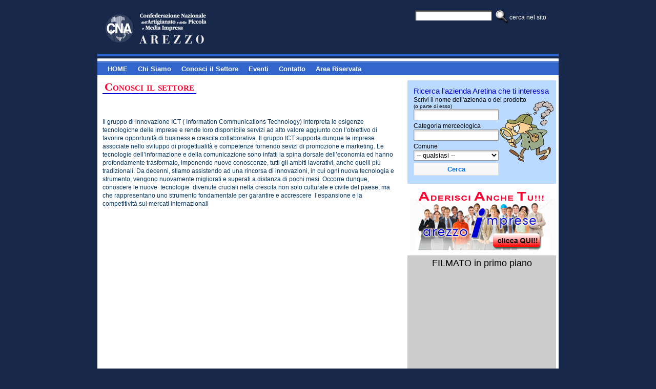

--- FILE ---
content_type: text/html; charset=UTF-8
request_url: http://www.arezzoimprese.it/conosci-il-settore.html
body_size: 5212
content:

<!DOCTYPE html PUBLIC "-//W3C//DTD XHTML 1.0 Strict//EN" "http://www.w3.org/TR/xhtml1/DTD/xhtml1-strict.dtd">
<html xmlns="http://www.w3.org/1999/xhtml">
<head>
<title>Conosci Il Settore - Arezzo Imprese - Il portale delle aziende aretine</title>
<meta name="description" content="qui descrizione impostata su ./settings/meta.description.php" />
<meta name="keywords" content="" />
<meta name="robots" content="index,follow" />
<meta http-equiv="Content-Type" content="text/html;charset=utf-8" />
<meta http-equiv="Content-Language" content="IT" />
<meta name="distribution" content="Global" />
<meta name="revisit-after" content="7 days" />
<meta name="Author" content="Arch. Floriana Venturucci - Win S.r.l." />
<meta name="document-rating" content="Safe for kids" />
<meta name="copyright" content="Copyright Arch Floriana Venturucci 1999-2026" />
<script src="http://www.arezzoimprese.it/data/js/prototype.js" type="text/javascript"></script>
<script src="http://www.arezzoimprese.it/data/js/scriptaculous.js" type="text/javascript"></script>
<script src="http://www.arezzoimprese.it/data/js/jquery.js" type="text/javascript"></script>
<script language="javascript">
  jQuery.noConflict();
</script>
<script src="http://www.arezzoimprese.it/data/js/jquery.ezpz_tooltip.min.js" type="text/javascript"></script>
<script src="http://www.arezzoimprese.it/data/js/jquery.colorbox-min.js" type="text/javascript"></script>
<script src="http://www.arezzoimprese.it/data/js/jquery.tablesorter.min.js" type="text/javascript"></script>
<script src="http://www.arezzoimprese.it/data/js/coin-slider.min.js" type="text/javascript"></script>
<script src="http://www.arezzoimprese.it/data/js/util.js" type="text/javascript"></script>
<link media="all" href="http://www.arezzoimprese.it/layout/extra/cna/style.css" rel="stylesheet" type="text/css" />
<link media="all" href="http://www.arezzoimprese.it/layout/extra/cna/calendar.css" rel="stylesheet" type="text/css" />
<link rel="stylesheet" href="http://www.arezzoimprese.it/data/css/tooltip.css" type="text/css" />
<link rel="stylesheet" href="http://www.arezzoimprese.it/data/css/colorbox.css" type="text/css" />
<link rel="stylesheet" href="http://www.arezzoimprese.it/data/css/coin-slider.css" type="text/css" />
<meta name="google-site-verification" content="123546789" />
<script type="text/javascript">
    jQuery(document).ready(function($){
        $('.tooltip-target').ezpz_tooltip({
                contentPosition: 'belowStatic',
                stayOnContent: true,
                offset: 0
          });
    });
    jQuery(document).ready(function($){
                //Examples of how to assign the ColorBox event to elements
                $("a[rel='colorbox']").colorbox({photo:true,scalePhotos:true,maxWidth:"100%",maxHeight:"100%"}); 
                $("a[rel='slideshow']").colorbox({slideshow:true, slideshowAuto:false, slideshowSpeed:2800, photo:true, scalePhotos:true,maxWidth:"100%",maxHeight:"100%"});
                $("a[rel='zoom']").colorbox({rel:'nofollow', photo:true,scalePhotos:true,maxWidth:"100%",maxHeight:"100%"});
            });

</script>
     

	<link rel="stylesheet" type="text/css" href="http://www.arezzoimprese.it/data/css/jquery-ui.custom.css" />
    <script src="http://www.arezzoimprese.it/data/js/jquery-ui.custom.min.js" type="text/javascript"></script>
    <script type="text/javascript">
    	jQuery(document).ready(function($) {
			$('div#content button, div#content input:submit, div#content input:button, div#content input:reset, div#sidebar button').button();
			$('#frmInfo div#cont-privacy div.campo' ).buttonset();
			$('form#frmSearchAzienda input').live('click', function(evt) {
				$(this).select();
			});
    		
			/*function log(id_cat) {
    			$( '#id_categotia' ).val(id_cat);
    		}*/
    
    		$('#categoriaTxt').autocomplete({
    			source: '/data/ajax/catsearch.php',
    			minLength: 3,
    			select: function( event, ui ) {
					if (ui.item) $( '#id_categoria' ).val(ui.item.id);
				}
    		});
    		$('div#content > h1:nth-child(1)').wrapInner('<span class="title">');
		});
    </script>
    <!--[if lt IE 9]>
    <link rel="stylesheet" type="text/css" href="http://www.arezzoimprese.it/layout/extra/cna/style-ie.css" />
    <script src="http://www.arezzoimprese.it/data/js/selectivizr.js" type="text/javascript"></script>
    <script src="http://www.arezzoimprese.it/data/js/jquery.curvycorners.js" type="text/javascript"></script>
    <script type="text/javascript">
    	jQuery(document).ready(function($) {
    		$('textarea, select, input').addClass('curvyIgnore');
    		$('.ui-corner-all').addClass('curvyIgnore');
    		$('div#header div.navigation ul li ul').addClass('curvyIgnore');
    	});
    </script>
    <![endif]-->

</head>
<body>
<div id="outerWrapper" class="conosci-il-settore ">
    <div id="header">
        <h1 id="logo"><a title="Conosci Il Settore - Arezzo Imprese - Il portale delle aziende aretine" href="http://www.arezzoimprese.it/">Conosci Il Settore - Arezzo Imprese - Il portale delle aziende aretine</a></h1>
        
    	<form action="http://www.arezzoimprese.it/news/archivio/" class="search" name="frmSearch" method="post">
    		<input type="text" value="" name="q" id="txtQ" />
    		<button type="submit">Cerca nel sito</button>
    	</form>
    
        <div class="navigation">
            <ul>
<li><a href="http://www.arezzoimprese.it/" target="_self" title="Home">HOME</a>
</li>
<li><a href="http://www.arezzoimprese.it/chi-siamo.html" target="_self" title="Chi Siamo">Chi Siamo</a>
</li>
<li><a href="http://www.arezzoimprese.it/conosci-il-settore.html" target="_self" title="Conosci il Settore">Conosci il Settore</a>
</li>
<li><a href="http://www.arezzoimprese.it/news/ultime/5.19/news-eventifiere.html" target="_self" title="Eventi & Fiere">Eventi</a>
</li>
<li><a href="http://www.arezzoimprese.it/form/" target="_self" title="Contatto">Contatto</a>
</li>
<li><a href="http://www.arezzoimprese.it/account/" target="_self" title="Area Riservata">Area Riservata</a>
</li>
</ul>

        </div>
    </div>
    <div id="contentWrapper">
        <div id="content">
            
<h1>Conosci il settore</h1>
<p class="MsoNormal" style="margin: 0cm 0cm 0pt; text-align: center;"><br /> </p>
<p class="MsoNormal" style="margin: 0cm 0cm 0pt; text-align: left;"><span style="color: #073763; font-size: 12px;">Il gruppo di innovazione ICT ( Information Communications Technology) interpreta le esigenze tecnologiche delle imprese e rende loro disponibile servizi ad alto valore aggiunto con l’obiettivo di favorire opportunit&agrave; di business e crescita collaborativa. Il gruppo ICT supporta dunque le imprese associate nello sviluppo di progettualit&agrave; e competenze fornendo sevizi di promozione e marketing. Le tecnologie dell’informazione e della comunicazione sono infatti la spina dorsale dell’economia ed hanno profondamente trasformato, imponendo nuove conoscenze, tutti gli ambiti lavorativi, anche quelli pi&ugrave; tradizionali. Da decenni, stiamo assistendo ad una rincorsa di innovazioni, in cui ogni nuova tecnologia e strumento, vengono nuovamente migliorati e superati a distanza di pochi mesi. Occorre dunque, conoscere le nuove  tecnologie  divenute cruciali nella crescita non solo culturale e civile del paese, ma che rappresentano uno strumento fondamentale per garantire e accrescere  l’espansione e la competitivit&agrave; sui mercati internazionali</span></p>
<p class="MsoNormal" style="margin: 0cm 0cm 0pt 36pt; text-align: justify; text-indent: -18pt; mso-list: l0 level1 lfo1; tab-stops: list 18.0pt left 36.0pt;"> </p>

        </div>
        <div id="sidebar">
            

<form action="http://www.arezzoimprese.it/cerca" id="frmSearchAzienda" method="get">
<h2>Ricerca l'azienda Aretina  che ti interessa</h2>
<div id="cont-azienda" class="campoform"><label for="txtAzienda">Scrivi il nome dell'azienda o del prodotto (o parte di esso)</label><input value="" id="txtAzienda" name="azienda" type="text" /></div>
<div id="cont-categoria" class="campoform"><label for="categoriaTxt">Categoria merceologica</label><input id="categoriaTxt" name="categoria" type="text" /><input type="hidden" name="id_categoria" id="id_categoria" /></div>
<div id="cont-comune" class="campoform"><label for="sltComune2">Comune</label><select id="sltComune2" name="comune"><option>-- qualsiasi --</option>
    			<option  value="Anghiari">Anghiari</option>
    		
    			<option  value="Arezzo">Arezzo</option>
    		
    			<option  value="Badia Tedalda">Badia Tedalda</option>
    		
    			<option  value="Bibbiena">Bibbiena</option>
    		
    			<option  value="Bucine">Bucine</option>
    		
    			<option  value="Capolona">Capolona</option>
    		
    			<option  value="Caprese Michelangelo">Caprese Michelangelo</option>
    		
    			<option  value="Castel Focognano">Castel Focognano</option>
    		
    			<option  value="CASTEL SAN NICCOLO`">CASTEL SAN NICCOLO`</option>
    		
    			<option  value="Castelfranco di Sopra">Castelfranco di Sopra</option>
    		
    			<option  value="Castiglion Fibocchi">Castiglion Fibocchi</option>
    		
    			<option  value="Castiglion Fiorentino">Castiglion Fiorentino</option>
    		
    			<option  value="Cavriglia">Cavriglia</option>
    		
    			<option  value="Chitignano">Chitignano</option>
    		
    			<option  value="Chiusi della Verna">Chiusi della Verna</option>
    		
    			<option  value="Civitella in Val di Chian">Civitella in Val di Chian</option>
    		
    			<option  value="Cortona">Cortona</option>
    		
    			<option  value="FIGLINE VALDARNO">FIGLINE VALDARNO</option>
    		
    			<option  value="Firenze">Firenze</option>
    		
    			<option  value="Foiano della Chiana">Foiano della Chiana</option>
    		
    			<option  value="Laterina">Laterina</option>
    		
    			<option  value="Loro Ciuffenna">Loro Ciuffenna</option>
    		
    			<option  value="Lucignano">Lucignano</option>
    		
    			<option  value="Marciano della Chiana">Marciano della Chiana</option>
    		
    			<option  value="Monte San Savino">Monte San Savino</option>
    		
    			<option  value="Montemignaio">Montemignaio</option>
    		
    			<option  value="Monterchi">Monterchi</option>
    		
    			<option  value="Montevarchi">Montevarchi</option>
    		
    			<option  value="Ortignano Raggiolo">Ortignano Raggiolo</option>
    		
    			<option  value="PASSIGNANO SUL TRASIMENO">PASSIGNANO SUL TRASIMENO</option>
    		
    			<option  value="Pergine Valdarno">Pergine Valdarno</option>
    		
    			<option  value="Pian di Sco">Pian di Sco</option>
    		
    			<option  value="Pieve Santo Stefano">Pieve Santo Stefano</option>
    		
    			<option  value="Poppi">Poppi</option>
    		
    			<option  value="Pratovecchio">Pratovecchio</option>
    		
    			<option  value="San Giovanni Valdarno">San Giovanni Valdarno</option>
    		
    			<option  value="SAN GIUSTINO">SAN GIUSTINO</option>
    		
    			<option  value="Sansepolcro">Sansepolcro</option>
    		
    			<option  value="Sestino">Sestino</option>
    		
    			<option  value="Stia">Stia</option>
    		
    			<option  value="Subbiano">Subbiano</option>
    		
    			<option  value="Talla">Talla</option>
    		
    			<option  value="Terranuova Bracciolini">Terranuova Bracciolini</option>
    		</select></div>
<div id="cont-submit" class="campoform"><button type="submit">Cerca</button></div>
</form>

<div class="banner290x120"><a href="http://www.arezzoimprese.it/account/new/"><img src="http://www.arezzoimprese.it/images/banner290x120cna.gif" alt="" /></a></div>
<div id="boxVideo">
<div class="header">FILMATO in primo piano</div>
<div class="content"><iframe src="https://video2.wineuropa.it/video/last/797" width="270" height="227" frameborder="0" marginheight="0" marginwidth="0"></iframe></div>
<div class="footer"><a href="http://www.arezzoimprese.it/video-gallery.html">ARCHIVIO</a></div>
</div>
<div class="banner290x120">
<script type="text/javascript">// <![CDATA[
   var m3_u = (location.protocol=='https:'?'https://adv.wineuropa.it:447/www/delivery/ajs.php':'http://adv.wineuropa.it/www/delivery/ajs.php');
   var m3_r = Math.floor(Math.random()*99999999999);
   if (!document.MAX_used) document.MAX_used = ',';
   document.write ("<scr"+"ipt type='text/javascript' src='"+m3_u);
   document.write ("?zoneid=149&block=1");
   document.write ('&cb=' + m3_r);
   if (document.MAX_used != ',') document.write ("&exclude=" + document.MAX_used);
   document.write (document.charset ? '&charset='+document.charset : (document.characterSet ? '&charset='+document.characterSet : ''));
   document.write ("&loc=" + escape(window.location));
   if (document.referrer) document.write ("&referer=" + escape(document.referrer));
   if (document.context) document.write ("&context=" + escape(document.context));
   if (document.mmm_fo) document.write ("&mmm_fo=1");
   document.write ("'><\/scr"+"ipt>");
// ]]></script>
<noscript>&amp;amp;lt;a href='http://adv.wineuropa.it/www/delivery/ck.php?n=af7825d9&amp;amp;amp;cb=INSERT_RANDOM_NUMBER_HERE' target='_blank'&amp;amp;gt;&amp;amp;lt;img src='http://adv.wineuropa.it/www/delivery/avw.php?zoneid=149&amp;amp;amp;cb=INSERT_RANDOM_NUMBER_HERE&amp;amp;amp;n=af7825d9' border='0' alt='' /&amp;amp;gt;&amp;amp;lt;/a&amp;amp;gt;</noscript></div>
<div class="banner290x120">
<script type="text/javascript">// <![CDATA[
   var m3_u = (location.protocol=='https:'?'https://adv.wineuropa.it:447/www/delivery/ajs.php':'http://adv.wineuropa.it/www/delivery/ajs.php');
   var m3_r = Math.floor(Math.random()*99999999999);
   if (!document.MAX_used) document.MAX_used = ',';
   document.write ("<scr"+"ipt type='text/javascript' src='"+m3_u);
   document.write ("?zoneid=149&block=1");
   document.write ('&cb=' + m3_r);
   if (document.MAX_used != ',') document.write ("&exclude=" + document.MAX_used);
   document.write (document.charset ? '&charset='+document.charset : (document.characterSet ? '&charset='+document.characterSet : ''));
   document.write ("&loc=" + escape(window.location));
   if (document.referrer) document.write ("&referer=" + escape(document.referrer));
   if (document.context) document.write ("&context=" + escape(document.context));
   if (document.mmm_fo) document.write ("&mmm_fo=1");
   document.write ("'><\/scr"+"ipt>");
// ]]></script>
<noscript>&amp;amp;lt;a href='http://adv.wineuropa.it/www/delivery/ck.php?n=af7825d9&amp;amp;amp;cb=INSERT_RANDOM_NUMBER_HERE' target='_blank'&amp;amp;gt;&amp;amp;lt;img src='http://adv.wineuropa.it/www/delivery/avw.php?zoneid=149&amp;amp;amp;cb=INSERT_RANDOM_NUMBER_HERE&amp;amp;amp;n=af7825d9' border='0' alt='' /&amp;amp;gt;&amp;amp;lt;/a&amp;amp;gt;</noscript></div>
<div class="banner290x120">
<script type="text/javascript">// <![CDATA[
   var m3_u = (location.protocol=='https:'?'https://adv.wineuropa.it:447/www/delivery/ajs.php':'http://adv.wineuropa.it/www/delivery/ajs.php');
   var m3_r = Math.floor(Math.random()*99999999999);
   if (!document.MAX_used) document.MAX_used = ',';
   document.write ("<scr"+"ipt type='text/javascript' src='"+m3_u);
   document.write ("?zoneid=149&block=1");
   document.write ('&cb=' + m3_r);
   if (document.MAX_used != ',') document.write ("&exclude=" + document.MAX_used);
   document.write (document.charset ? '&charset='+document.charset : (document.characterSet ? '&charset='+document.characterSet : ''));
   document.write ("&loc=" + escape(window.location));
   if (document.referrer) document.write ("&referer=" + escape(document.referrer));
   if (document.context) document.write ("&context=" + escape(document.context));
   if (document.mmm_fo) document.write ("&mmm_fo=1");
   document.write ("'><\/scr"+"ipt>");
// ]]></script>
<noscript>&amp;amp;lt;a href='http://adv.wineuropa.it/www/delivery/ck.php?n=af7825d9&amp;amp;amp;cb=INSERT_RANDOM_NUMBER_HERE' target='_blank'&amp;amp;gt;&amp;amp;lt;img src='http://adv.wineuropa.it/www/delivery/avw.php?zoneid=149&amp;amp;amp;cb=INSERT_RANDOM_NUMBER_HERE&amp;amp;amp;n=af7825d9' border='0' alt='' /&amp;amp;gt;&amp;amp;lt;/a&amp;amp;gt;</noscript></div>

        </div>
    </div>
    <div id="footer">
        
<p class="link"><a href="http://www.arezzoimprese.it/admin" target="_blank">Admin</a> | <a href="http://www.arezzoimprese.it/news/redazione/">Redazione</a></p>
<address id="copyright"><strong>CNA Associazione Provinciale di Arezzo</strong> - Via Carlo Donat-Cattin,129 - 52100 AREZZO</address>
<p id="copyright">&copy; Copyright <a title="E-Mail Architetto Floriana Venturucci" href="mailto:f.venturucci@wineuropa.it">Arch. F. Venturucci</a> 1999-2011 Powered by <a title="Portale Wineuropa" href="http://www.wineuropa.it/" target="_blank">Win S.r.l.</a> Riproduzione vietata .:<a title="Registrazione nome a dominio" href="http://www.dominiwin.it/">Registrazione dominio</a>:.</p>

    </div>
</div>
<div id="dialog"></div>
</body>
</html>



--- FILE ---
content_type: text/css
request_url: http://www.arezzoimprese.it/layout/extra/cna/style.css
body_size: 6366
content:
html, body, div, applet, object, iframe, h1, h2, h3, h4, h5, h6 {
	margin: 0px;
	padding: 0px;
	border: 0px;
	outline: 0px;
	font-size: 100%;
	font-weight:normal;
}
form {
	margin:0px
}
html,body {
	margin:0px;
	width:100%;
	font-family: Arial, Helvetica, sans-serif;
	background-color:#18284a;
	color:#ffffff;
	font-size:12px
}
img {
	border:none
}
a {
	text-decoration:none;
	outline:none
}
a:hover {
	text-decoration:underline
}
input[type="text"], input[type="password"], textarea {
	background:url(img/inputBackground.png) no-repeat;
	padding:1px 2px;
	border:1px solid #999999;
	margin:0px;
	height:18px;
	-moz-border-radius:2px;
	-webkit-border-radius:2px;
	-o-border-radius:2px;
	-ms-border-radius:2px;
	border-radius:2px;
}
select {
	margin:0px;
	border:1px solid #999999;
	background:url(img/inputBackground.png) no-repeat;
    padding:1px 1px 1px 1px;
	-moz-border-radius:2px;
    -webkit-border-radius:2px;
    -o-border-radius:2px;
    -ms-border-radius:2px;
    border-radius:2px;
}
textarea {
	height:80px;
	min-height:80px;
	max-height:80px;
	overflow:auto;
}
/*input[type="button"], input[type="submit"], button {
	margin:0px;
	padding:0px 10px;
	height:24px;
	cursor:pointer;
}*/
:focus {
	outline:0px none
}
/************************* OUTER WRAPPER *************************/
#outerWrapper {
    width: 900px;
    margin:0px auto;
    padding:0px 0px;
    overflow:hidden
}
#outerWrapper.trailer {
	width:600px
}
/************************* HEADER *************************/
#header {
    height: 126px;
    width: 900px;
    margin:0px auto;
    overflow:visible;
    padding-top:20px
}
.trailer #header {
    width:600px
}
/*logo*/
h1#logo {
    width:278px;
    height:74px;
    margin:0px 0px 11px 10px;
    position:relative;
    float:left;
	overflow:hidden;
}
h1#logo a {
    width:278px;
    height:74px;
	display:block;
	background:url(img/logo.gif) no-repeat;
	line-height:9999px	
}
.trailer h1#logo {
    width:580px
}
.trailer h1#logo a {
	width:580px;
	background:url(img/logo-iscrizione.gif) no-repeat;
}
/*search*/
div#header form.search {
    float:right;
    font-size:12px;
    overflow:hidden;
    width:280px;
}
div#header form.search input {
	width:145px;
	border:0px solid;
	background:url(img/inputSearchBackground.png) no-repeat;
	-moz-border-radius:0px;
    -webkit-border-radius:0px;
    -o-border-radius:0px;
    -ms-border-radius:0px;
    border-radius:0px;
	float:left;
	margin-right:8px
}
div#header form.search button {
	padding:0px 0px 0px 27px;
	height:27px;
	background:url(img/buttonSearchImg.png) no-repeat;
	border:0px none;
	color:#ffffff;
	text-transform:lowercase;
	font-size:12px;
	font-family:Verdana, Geneva, Arial, Helvetica, sans-serif;
	width:120px;
	text-align:left;
	float:left;
}
/*navigation*/
.trailer div#header div.navigation {
    width:600px
}
div#header div.navigation {
    width:900px;
	float:left;
	background:url(img/navigationBackground.png) repeat-x;
	padding-top:14px;
	height:28px;
	line-height:28px;
	font-size:13px;
	/*font-family:"Times New Roman", Times, serif;*/
	font-weight:bold;
}
div#header div.navigation ul {
    margin:0px;
    padding:0px 0px 0px 10px;
    list-style:none;
    display:block;
}
div#header div.navigation ul li {
    margin:0px;
    padding:0px;
    list-style:none;
    float:left;
	position:relative;
	top:0px;
	left:0px;
	display:block;
}
div#header div.navigation ul li a {
    color:#ffffff;
	display:block;
	padding:0px 10px;
	margin:5px 0px 2px;
	line-height:21px;
	height:21px;
	float:left;
}
div#header div.navigation ul li ul {
	position:absolute;
	top:26px;
	left:-5px;
	padding:0px;
	display:none;
	

    height:auto;
    background-color:#3366cc;
    min-width: 100%;
    float:left;
	
	padding:0px 5px 5px;
    -moz-border-radius:0px 0px 6px 6px;
    -webkit-border-radius:0px 0px 6px 6px;
    -o-border-radius:0px 0px 6px 6px;
    -ms-border-radius:0px 0px 6px 6px;
    border-radius:0px 0px 6px 6px;
}
div#header div.navigation ul li:hover ul {
    display:block;    
}
div#header div.navigation ul li ul li {
    float:none;
	background-color:#3366cc;
	padding:2px 0px;
	margin:0px;
	
    height:21px;
    width:100%;
}
div#header div.navigation ul li ul li:last-child {
	
}
div#header div.navigation ul li ul li a {
	margin:0px;
	padding:0px 10px;
	/*background-color:#18284A;*/
	float:none;
	font-weight:normal;
	white-space:nowrap;
	
	height:21px;
}
div#header div.navigation ul li a:hover {
	background-color:#ffffff;
	color:#3366cc;	
	text-decoration:none;
	-moz-border-radius:3px;
    -webkit-border-radius:3px;
    -o-border-radius:3px;
    -ms-border-radius:3px;
    border-radius:3px;
}
/************************* CONTENT WRAPPER *************************/
div#contentWrapper {
    background:#ffffff;
    padding:10px 0px 10px 0px;
    overflow:hidden;    
    float:left;
	width:900px;
	color:#000000;
}
.trailer div#contentWrapper {
    width:600px
}
/************************* CONTENT *************************/
div#content {
	float:left;
	padding:0px 0px 0px 10px;
	overflow:hidden;
	width:570px;
	min-height:854px
    /*margin-top:10px;
    margin-left:2px;
    overflow: hidden;
    font-size:12px; 
    color:#193257;
    position: relative;
    background-color: #ffffff;
    padding-bottom:10px;
    float:left;
    width:560px;
    padding-left:14px;
    padding-right:16px;
    background:url(img/content-footer.gif) #ffffff no-repeat bottom left;
    font-family:Arial, Helvetica, sans-serif;
    line-height:18px;
    text-align:justify;*/
}
div.trailer div#content {
	min-height:0
}
div#content > h1:nth-child(1) {
	margin:0px 0px 15px 0px;
	color:#ff0033;
	font-family:"Times New Roman", Times, serif;
    font-variant:small-caps;
	font-size:22px;
	/*float:left;

	border-bottom:2px solid #0000cc;*/
	padding:0px 4px
}
div#content h1 span.title {
	border-bottom:2px solid #0000cc;
    padding:0px 4px;
	margin:0px 0px 15px 0px;
    color:#ff0033;
    font-family:"Times New Roman", Times, serif;
    font-variant:small-caps;
    font-size:22px;
	margin:0px -4px
}
/*div#content > h1:nth-child(1) + * {
	clear:left;
}
div#content > h1:nth-child(1) + *:not(script) {
	display:block;
}
div#content > h1:nth-child(1) + script + * {
    clear:left;
	display:block;
}*/
div#content h1 {
    font-size:20px;
	margin:0px 0px 4px 0px;
	font-weight:bold;
}
div#content h2 {
    font-size:18px;
	margin:0px 0px 2px 0px;
	color:#0000cc
}
div#content h3 {
    font-size:14px;
	font-weight:bold;
	margin:0px 0px 1px 0px;
}
div#content p {
	margin:0px 0px 12px;
	text-align:justify;
	line-height:16px
}
div#content img {
	border:1px solid #999999;
    padding:4px;
}
div.home div#content img, div.redazione div#content img {
    border:0px none;
    padding:0px;
}
div#content img[style*="float:left"], div#content img[style*="float: left"], div#content img[align="left"] {
	float:left;
	margin:4px 12px 12px 0px;
	
}
div#content img[style*="float:right"], div#content img[style*="float: right"], div#content img[align="right"] {
    float:right;
    margin:4px 0px 12px 12px;

}
div#content a {
	color:#ff0033;
}
/*form*/
form#frmInfo div.campoform {
	overflow:hidden;
	clear:left;
	margin-bottom:6px;
	line-height:22px;
}
form#frmInfo div.etichetta {
	float:left;
	width:140px;
}
form#frmInfo div.campo {
	float:left;
	width:300px;
}
form#frmInfo input[type="text"] {
	width:250px
}
form#frmInfo textarea {
	width:250px;
	max-width:250px;
}
form#frmInfo div#cont-captcha img {
	border:1px solid #999999
}
form#frmInfo div#cont-captcha input {
	width:213px
}
form#frmInfo {
}
/********* HOME **********/
div.home div#content {
	padding:0px 5px;
	width:890px;	
	margin:0px;
	min-height:0px
}
div#boxAddAccount {
	width:290px;
	float:left;
	margin:0px 10px 15px 0px;
	height:300px;
	overflow:hidden;
	background:url(img/boxAddAccountBackground.jpg) no-repeat;
}
div#boxAddAccount div.header {
	text-align:center;
	font-weight:bold;
	padding-top:120px;
	font-size:14px;
	margin-bottom:5px
}
div#boxAddAccount div.content {
	padding:0px 10px;
	overflow:hidden;
}
div#boxAddAccount div.content form div {
    overflow:hidden;
	clear:left;
	line-height:22px;
	margin-bottom:4px
}
div#boxAddAccount form label {
	display:block;
	width:120px;
	float:left;
}
div#boxAddAccount div.content form input {
	width:140px
}
div#boxAddAccount div.content form select {
	width:146px
}
div#boxAddAccount div.content form button, div#boxAddAccount div.content form button span {
	height:20px;
	line-height:20px;
	padding:0px;
	width:266px;
	margin:0px;
	float:left;
}
div#content div#boxAddAccount div.content p {
	text-align:center;
	color:#ff0033;
	font-size:14px;
	padding:6px 0px 0px;
	margin:0px;
}
/*box last news*/
div#boxNews {
    float:left;
	width:264px;
	height:286px;
	padding:6px 12px;
	margin:0px 10px 15px 0px;
	border:1px solid #3385d6;
	overflow:hidden;
}
div#boxNews div.header {
	color:#000066;
	font-size:18px;
	margin-bottom:8px
}
div#boxNews span.data {
	font-size:10px;
	font-weight:bold;
}
div#boxNews span.categoria {
	font-weight:bold;
	color:#ff0033
}
div#boxNews span.sottotitolo {
	font-style:italic;
}
div#content div#boxNews p {
	margin-bottom:6px;
	line-height:normal;
}
div#content div#boxNews a strong {
	color:#000000
}
div#content div#boxNews a {
	color:#000066;
}
/*box-video*/
div#boxVideo {    
    float:left;
	width:270px;
	height:290px;
	padding:5px 10px;
	margin:0px 0px 15px 0px;
	background-color:#cccccc;
	overflow:hidden;
	position:relative;
}
div#boxVideo div.header {
	font-size:18px;
	text-align:center;
}
div#boxVideo div.content {
	position:relative;
}
div#boxVideo div.titolo-video {
	position:absolute;
	top:232px;
	left:0px;
	width:190px;
	height:32px;
	overflow:hidden;
}
div#boxVideo div.footer {
	text-align:right;
	padding:20px 10px;
}
div#content div#boxVideo div.footer a, div#sidebar div#boxVideo div.footer a {
	color:#003399
}
div.home div#content div.banner_container {
	clear:left;
	margin-bottom:15px;
	overflow:hidden;
}
div.home div#content div.banner_container div.banner {
	float:left;
	width:290px;
	height:120px;
	background-color:#666666;	
	margin:0px 0px 0px 10px;
}
div.home div#content div.banner_container div.banner:nth-child(1) {
	margin-left:0px
}
form#frmSearchAzienda {
	width:566px;
	background:#bbdaff url(img/searchBackground.png) no-repeat right center;
	padding:12px;
	float:left;
	margin:0px 0px 10px;
}
form#frmSearchAzienda div {
	overflow:hidden;
	margin-bottom:4px;
	line-height:22px
}
form#frmSearchAzienda div label {
	width:160px;
	display:block;
	float:left;
	clear:left;
}
form#frmSearchAzienda div input {
	width:240px
}
form#frmSearchAzienda div select {
	width:246px
}
form#frmSearchAzienda div#cont-azienda label {
	display:block;
	width:auto;
	float:none;
}
form#frmSearchAzienda div#cont-azienda input {
	width:400px;
}
/*last_news*/
div#boxLastAccount {
	padding-top:50px;
	background:url(img/lastAccountBackground.jpg) no-repeat;
	float:right;
	width:290px;
}
div#content div#boxLastAccount div.impresa {
	margin:0px 0px 2px;
	padding:3px 5px;
	font-weight:bold;
	border:1px solid #365173;
	background-color:#b7d2f8
}
div#content div#boxLastAccount h3 {
	font-size:12px;
	margin:0px;
	color:#000000;
	font-weight:normal;
}
div#content div#boxLastAccount h3 a {
	font-weight:bold;
	font-size:14px;
	color:#01244e
}
div#content div#boxLastAccount h3 a.link {
	font-weight:normal;
	font-size:11px;
	white-space:nowrap;
}
/********* NEWS ********/
/*notizia*/
div.notizia {
	overflow:hidden;
}
div.notizia div.categoria {
	overflow:hidden;
	margin:0px 0px 15px 0px;
}
div#content div.notizia div.categoria a {
	border-bottom:2px solid #0000cc;
	text-decoration:none;
	color:#ff0033;
	padding:0px 4px;
	display:block;
    font-family:"Times New Roman", Times, serif;
    font-variant:small-caps;
    font-size:22px;
    font-weight:bold;
	float:left;
}
div.notizia div.evento {
	text-align:right;
	font-weight:bold;
	font-size:13px;
	padding-right:30px;
	clear:left;
}
div#content div.notizia div.titolo {
	clear:left;
}
div#content div.notizia div.titolo h2 {
	margin-bottom:0px
}
div#content div.notizia div.titolo h2 a {
	color:#0000cc;
}
div.notizia div.sottotitolo {
	font-style:italic;
	font-size:14px;
	margin-bottom:30px
}
div.notizia div.testo {
	text-align:justify;
	overflow:hidden;
}
div.notizia div.author {
	margin:30px 30px 0px;
	font-style:italic;
	text-align:right;
}
div.supcategoria div.notizia div.categoria:empty {
    display:none;
}
div.supcategoria div.notizia {
	margin-bottom:12px
}
div.supcategoria div.notizia div.sottotitolo {
	margin:0px;
}
div.supcategoria div.notizia div.evento {
	text-align:left;
}
div.supcategoria div.notizia div.testo {
	border-bottom:1px dotted #0000cc;
	padding-bottom:12px;
}
div.supcategoria div.notizia div.author {
	display:none;
}
div.supcategoria div.notizia div.testo img {
	width:100px
}
a.link_leggi {
	white-space:nowrap;
}
/*archivio*/
div.archivio_ricerca {
	background-color:#eeeeee;
	border:1px solid #999999
}
div.archivio_ricerca img {
	background-color:#ffffff
}
div.archivio_risultati table {
	border-spacing:0px;
	border-collapse:collapse;
}
div.archivio_risultati table td {
	border-top:1px dotted #999999;
	padding:5px 10px;
	vertical-align:middle;
}
div#content div.archivio_risultati table td a {
	color:#0000cc;
	font-weight:bold;
}
div.archivio_risultati table td a i {
    color:#000000;
    font-weight:normal;
}
div.archivio_risultati table td + td {
	color:#ff0033;
	font-weight:bold;
}
/*video gallery*/
div#content div.flashcontent img {
	border:0px none;
	padding:0px
}
div.play_description {
	font-size:18px;
    margin:0px 0px 20px 0px;
    color:#0000cc;
	padding:6px 0px 0px;
}
table.playlist {
	border-collapse:collapse;
	border-spacing:0px;
}
table.playlist td {
	padding:0px;
	width:142px
}
table.playlist td img {
	width:125px
}
table.playlist div.list_title {
	width:135px;
	font-weight:bold;
	font-size:11px;
}
table.playlist div.list_title span {
	font-size:10px
}
/*Ricerca impresa*/
div.cerca div#content {
	padding:0px 5px;
    width:890px;    
    margin:0px;
}
div.bannerCerca {
    width:590px;
    margin:0px 0px 10px 0px;
    float:left;
    min-height:120px;
    background-color:#cccccc
}
div#content div.bannerCerca img {
	border:0px none;
	margin:0px;
	padding:0px;
}
div.cerca div#boxAddAccount {
	float:right;
	margin-right:0px
}
div#cerca_categorie {
	float:left;
	overflow:hidden;
	width:280px;
	clear:both;
	padding:0px 5px;
}
div#cerca_categorie ul {
    margin:0px;
    padding:0px;
    list-style:none;
	border-top:1px solid #cccccc;
}
div#cerca_categorie ul li {
    margin:0px;
    padding:0px;
    list-style:none;
	border-bottom:1px solid #cccccc;
	overflow:hidden;
}
div#cerca_categorie ul li a:hover {
	background-color:#f0f0f0
}
div#cerca_categorie ul li a, div#content div#cerca_categorie ul li h2 {
	display:block;
    font-size:13px;
	text-decoration:none;
	padding:5px 5px;
	margin:0px
}
div#content div#cerca_categorie ul li h2 {
	padding:0px
}
div#cerca_categorie ul li a.selected {
	color:#000000;
	background-color:#f0f0f0
}
div#cerca_risultati {
	float:right;
	overflow:hidden;
	width:590px;
}
div.cerca_risultato {
	height:110px;
	margin:0px 0px;
	padding:8px 8px;
	border-bottom:1px solid #cccccc
}
div.cerca_risultato:hover {
	background-color:#f0f0f0
}
div#cerca_risultati hr {
	display:none;
}
div#cerca_risultati div.imgContainer {
	float:left;
	margin:0px 8px 0px 0px;
	height:110px;
	width:110px;
	text-align:right;
}
div#content div#cerca_risultati img {
	margin:0px;
}
div#content div.cerca_risultato h3 a {
	color:#3366cc
}
div.filter {
    background-color:#3366cc;
	padding:7px 7px;
	font-weight:bold;
	color:#ffffff;
	line-height:16px;
	margin-bottom:8px;
}
div#cerca_risultati div.filter {
	padding:6px 7px;
	margin:0px
}
div.filter b {
	font-size:16px
}
span.cerca_indirizzo {
	font-style:italic;
}
div.paginazione_azienda {
	padding:5px 10px;	
}
div#content div.paginazione_azienda a {
	display:block;
	float:left;
	min-width:22px;
	padding:4px 0px;
	margin:0px 0px 0px 4px;
	background-color:#3366cc;
	text-align:center;
	font-weight:bold;
	border:1px solid #3366cc;
    background-color:#ffffff;
    color:#3366cc
}
div#content div.paginazione_azienda a.selected {
	border-color:transparent;
	background-color:#3366cc;
	color:#ffffff
}
div.paginazione_azienda span {
	display:none;
}
/****** ACCOUNT ******/
/*dati*/
form#frmDati, form#frmPassword, form.frmLogin, form#frmLstPsw  {
	background-color:#e6e6e6;
	padding:2px;
}
form#frmDati > table, form#frmPassword > table, form.frmLogin > table {
	border-collapse:separate;
	border-spacing:8px
}
form#frmPassword {
	width:310px
}
form#frmLstPsw {
	padding:10px;
	font-size:10px;
	text-transform:uppercase;
}
form#frmLstPsw img {
	float:left;
	margin-right:10px
}
form#frmLstPsw input[type="submit"]  {
    font-size:13px
}
form.frmLogin  {
	padding:10px;
	width:300px
}

form.frmLogin div {
	overflow:hidden;
	margin-bottom:8px
}
form.frmLogin label {
	display:block;
	float:left;
	height:22px;
	line-height:22px;
	width:80px;
	background-color:#ffffff;
	padding:0px 4px;
	margin:0px 8px 0px 0px;
	text-transform:uppercase;
	font-size:10px
}
form#frmDati > table > tr > td:nth-child(1), form#frmDati > table > tbody > tr > td:nth-child(1),
form#frmPassword table td:nth-child(1) {
    padding:0px 5px;
	background-color:#ffffff;
	white-space:nowrap;
	text-transform:uppercase;
	font-size:10px;
	vertical-align:top;
	line-height:22px
}
form#frmDati > table > tr > td + td, form#frmDati > table > tbody > tr > td + td,
form#frmPassword table td {
    padding:0px 5px 0px 0px;
	background-color:inherit;
	white-space:normal;
	vertical-align:top
}
form#frmDati input[type="text"] {
	width:394px
}
form#frmDati textarea {
	height:300px;
	max-height:300px
}
form#frmDati input#categoriaTxt {
	width:300px
}
div#content form#frmDati table td.submitContainer, form#frmPassword table td.submitContainer {
	text-align: center;
	font-size:12px
}
table#tblLog {
	border-collapse:collapse;
	border-spacing:0px;
	border:1px solid #999999
}
table#tblLog td {
	padding:4px 20px;
	border-top:1px solid #999999
}
/**** AZIENDA ***/
div#immagine_azienda {
	float:left;
	margin:0px 10px 12px 0px;
}
iframe#mappa_azienda {
	border:1px solid #999999
}
div#dati_azienda {
	overflow:hidden;
	font-size:14px;
	margin-bottom:12px
}
div#dati_azienda address {
	margin-bottom:4px
}
div#html_azienda {
    clear:both;
	border:1px solid #B7D2F8;
	padding:0px 10px 10px;
	margin-bottom:12px;
}
div#html_azienda div.html_pre {
    background-color:#B7D2F8;
	text-align:center;
	padding:5px 10px;
	margin:0px -10px 10px;
	font-size:12px;
	font-weight:bold;
	color:#444444
}
div#html_azienda div.settore_azienda {
	margin-bottom:10px;
	font-weight:bold;
}
div#content div#html_azienda div.settore_azienda a {
	color:#3366cc;
}
/*Nuovo*/
div.account.new div#content form {
	border:1px solid #dddddd;
	padding:10px
}
div.account.new div#content div.required {
	
}
div.account.new div#content form fieldset {
	border:1px solid #cccccc;
	padding:10px;
	margin:10px 0px;
}
div.account.new div#content form fieldset legend {
	color:#666666;
	padding:0px 5px;
	font-size:14px;
}
div.required {
	font-size:11px;
	font-weight:bold;
	color:#666666
}
div.account.new div#content form table tr td:nth-child(1) {
	width:120px
}
div.account.new div#content form input[type="text"],
div.account.new div#content form input[type="password"],
div.account.new div#content form textarea {
	width:320px;
}
div.account.new div#content form fieldset.fldAccesso input[type="text"],
div.account.new div#content form fieldset.fldAccesso input[type="password"] {
	width:200px
}
input[type="text"].alert, input[type="password"].alert {
	border-color:#FF0033;
	background-image:url(img/inputBackground-alert.png);
}
input[type="checkbox"].alert + label {
	background-color:#ffe5ea
}
/************************* SIDEBAR *************************/
div#sidebar {
    float:right;
    width:290px;
    padding-right:5px;
}
div.banner290x120 {
	width:290px;
    height:120px;
    background-color:#666666;   
    margin:0px 0px 10px 0px;
	clear:left;
}
div#sidebar h2 {
    font-size:15px;
    margin:0px 0px 2px 0px;
    color:#0000cc
}
/*form ricerca*/
div#sidebar form#frmSearchAzienda {
	width:266px;
	background-position:180px 40px;
	/*background-image:none;*/
}
div#sidebar form#frmSearchAzienda div {
	line-height:normal;
}
div#sidebar form#frmSearchAzienda div label:first-line {
	font-size:12px
}
div#sidebar form#frmSearchAzienda div label {
	width:230px;
	font-size:10px;
}
div#sidebar form#frmSearchAzienda input {
	width:160px
}
div#sidebar form#frmSearchAzienda select {
    width:166px
}
div#sidebar form#frmSearchAzienda button {
	width:166px;
	padding-top:0px;
	padding-bottom:0px;
	line-height:normal;
}
div#sidebar form#frmSearchAzienda button span.ui-button-text {
	padding-top:4px;
    padding-bottom:4px;
    line-height:normal
}
/************************* FOOTER *************************/
div#footer {
	float:left;
	padding:0px 4px 0px 4px;
	width:892px;
	color:#fff;
	font-size:12px;
	background:url(img/footerBackground.gif) repeat-x;
}
.trailer div#footer {
    width:592px
}
div#footer address {
	font-size:12px;
	line-height:32px;
	font-style:normal;
	padding:0px 5px
}
div#footer a {
	color:#fff;
}
div#footer p.link {
	float:right;
	line-height:32px;
	margin:0px 5px;
	text-transform:uppercase;
	font-size:10px
}
div#footer p#copyright {
	text-align:center;
	font-size:10px
}

--- FILE ---
content_type: text/css
request_url: http://www.arezzoimprese.it/data/css/tooltip.css
body_size: 265
content:
.tooltip-target {
	text-decoration: none;
	border-bottom:1px dotted #FF8000;
}

.tooltip-content {
	display: none;
	position: absolute;
	padding: 5px;
	border: 1px solid #FF8000;
	background-color: #FFFF80;
}

--- FILE ---
content_type: application/javascript
request_url: http://www.arezzoimprese.it/data/js/jquery.ezpz_tooltip.min.js
body_size: 1292
content:
// EZPZ Tooltip v1.0; Copyright (c) 2009 Mike Enriquez, http://theezpzway.com; Released under the MIT License
(function($){$.fn.ezpz_tooltip=function(options){var settings=$.extend({},$.fn.ezpz_tooltip.defaults,options);return this.each(function(){var content=$("#"+getContentId(this.id));var targetMousedOver=$(this).mouseover(function(){settings.beforeShow(content,$(this))}).mousemove(function(e){contentInfo=getElementDimensionsAndPosition(content);targetInfo=getElementDimensionsAndPosition($(this));contentInfo=$.fn.ezpz_tooltip.positions[settings.contentPosition](contentInfo,e.pageX,e.pageY,settings.offset,targetInfo);contentInfo=keepInWindow(contentInfo);content.css('top',contentInfo['top']);content.css('left',contentInfo['left']);settings.showContent(content)});if(settings.stayOnContent&&this.id!=""){$("#"+this.id+", #"+getContentId(this.id)).mouseover(function(){content.css('display','block')}).mouseout(function(){content.css('display','none');settings.afterHide()})}else{targetMousedOver.mouseout(function(){settings.hideContent(content);settings.afterHide()})}});function getContentId(targetId){if(settings.contentId==""){var name=targetId.split('-')[0];var id=targetId.split('-')[2];return name+'-content-'+id}else{return settings.contentId}};function getElementDimensionsAndPosition(element){var height=element.outerHeight(true);var width=element.outerWidth(true);var top=$(element).offset().top;var left=$(element).offset().left;var info=new Array();info['height']=height;info['width']=width;info['top']=top;info['left']=left;return info};function keepInWindow(contentInfo){var windowWidth=$(window).width();var windowTop=$(window).scrollTop();var output=new Array();output=contentInfo;if(contentInfo['top']<windowTop){output['top']=windowTop}if((contentInfo['left']+contentInfo['width'])>windowWidth){output['left']=windowWidth-contentInfo['width']}if(contentInfo['left']<0){output['left']=0}return output}};$.fn.ezpz_tooltip.positionContent=function(contentInfo,mouseX,mouseY,offset,targetInfo){contentInfo['top']=mouseY-offset-contentInfo['height'];contentInfo['left']=mouseX+offset;return contentInfo};$.fn.ezpz_tooltip.positions={aboveRightFollow:function(contentInfo,mouseX,mouseY,offset,targetInfo){contentInfo['top']=mouseY-offset-contentInfo['height'];contentInfo['left']=mouseX+offset;return contentInfo}};$.fn.ezpz_tooltip.defaults={contentPosition:'aboveRightFollow',stayOnContent:false,offset:10,contentId:"",beforeShow:function(content){},showContent:function(content){content.show()},hideContent:function(content){content.hide()},afterHide:function(){}}})(jQuery);(function($){$.fn.ezpz_tooltip.positions.aboveFollow=function(contentInfo,mouseX,mouseY,offset,targetInfo){contentInfo['top']=mouseY-offset-contentInfo['height'];contentInfo['left']=mouseX-(contentInfo['width']/2);return contentInfo};$.fn.ezpz_tooltip.positions.rightFollow=function(contentInfo,mouseX,mouseY,offset,targetInfo){contentInfo['top']=mouseY-(contentInfo['height']/2);contentInfo['left']=mouseX+offset;return contentInfo};$.fn.ezpz_tooltip.positions.belowRightFollow=function(contentInfo,mouseX,mouseY,offset,targetInfo){contentInfo['top']=mouseY+offset;contentInfo['left']=mouseX+offset;return contentInfo};$.fn.ezpz_tooltip.positions.belowFollow=function(contentInfo,mouseX,mouseY,offset,targetInfo){contentInfo['top']=mouseY+offset;contentInfo['left']=mouseX-(contentInfo['width']/2);return contentInfo};$.fn.ezpz_tooltip.positions.aboveStatic=function(contentInfo,mouseX,mouseY,offset,targetInfo){contentInfo['top']=targetInfo['top']-offset-contentInfo['height'];contentInfo['left']=(targetInfo['left']+(targetInfo['width']/2))-(contentInfo['width']/2);return contentInfo};$.fn.ezpz_tooltip.positions.rightStatic=function(contentInfo,mouseX,mouseY,offset,targetInfo){contentInfo['top']=(targetInfo['top']+(targetInfo['height']/2))-(contentInfo['height']/2);contentInfo['left']=targetInfo['left']+targetInfo['width']+offset;return contentInfo};$.fn.ezpz_tooltip.positions.belowStatic=function(contentInfo,mouseX,mouseY,offset,targetInfo){contentInfo['top']=targetInfo['top']+targetInfo['height']+offset;contentInfo['left']=(targetInfo['left']+(targetInfo['width']/2))-(contentInfo['width']/2);return contentInfo}})(jQuery);

--- FILE ---
content_type: application/javascript
request_url: http://www.arezzoimprese.it/data/js/controls.js
body_size: 10385
content:
// script.aculo.us controls.js v1.8.2, Tue Nov 18 18:30:58 +0100 2008

if(typeof Effect == 'undefined')
throw("controls.js requires including script.aculo.us' effects.js library");

var Autocompleter = { };
Autocompleter.Base = Class.create({
baseInitialize: function(element, update, options) {
element          = $(element);
this.element     = element;
this.update      = $(update);
this.hasFocus    = false;
this.changed     = false;
this.active      = false;
this.index       = 0;
this.entryCount  = 0;
this.oldElementValue = this.element.value;

if(this.setOptions)
this.setOptions(options);
else
this.options = options || { };

this.options.paramName    = this.options.paramName || this.element.name;
this.options.tokens       = this.options.tokens || [];
this.options.frequency    = this.options.frequency || 0.4;
this.options.minChars     = this.options.minChars || 1;
this.options.onShow       = this.options.onShow ||
function(element, update){
if(!update.style.position || update.style.position=='absolute') {
update.style.position = 'absolute';
Position.clone(element, update, {
setHeight: false,
offsetTop: element.offsetHeight
});
}
Effect.Appear(update,{duration:0.15});
};
this.options.onHide = this.options.onHide ||
function(element, update){ new Effect.Fade(update,{duration:0.15}) };

if(typeof(this.options.tokens) == 'string')
this.options.tokens = new Array(this.options.tokens);
// Force carriage returns as token delimiters anyway
if (!this.options.tokens.include('\n'))
this.options.tokens.push('\n');

this.observer = null;

this.element.setAttribute('autocomplete','off');

Element.hide(this.update);

Event.observe(this.element, 'blur', this.onBlur.bindAsEventListener(this));
Event.observe(this.element, 'keydown', this.onKeyPress.bindAsEventListener(this));
},

show: function() {
if(Element.getStyle(this.update, 'display')=='none') this.options.onShow(this.element, this.update);
if(!this.iefix &&
(Prototype.Browser.IE) &&
(Element.getStyle(this.update, 'position')=='absolute')) {
new Insertion.After(this.update,
'<iframe id="' + this.update.id + '_iefix" '+
'style="display:none;position:absolute;filter:progid:DXImageTransform.Microsoft.Alpha(opacity=0);" ' +
'src="javascript:false;" frameborder="0" scrolling="no"></iframe>');
this.iefix = $(this.update.id+'_iefix');
}
if(this.iefix) setTimeout(this.fixIEOverlapping.bind(this), 50);
},

fixIEOverlapping: function() {
Position.clone(this.update, this.iefix, {setTop:(!this.update.style.height)});
this.iefix.style.zIndex = 1;
this.update.style.zIndex = 2;
Element.show(this.iefix);
},

hide: function() {
this.stopIndicator();
if(Element.getStyle(this.update, 'display')!='none') this.options.onHide(this.element, this.update);
if(this.iefix) Element.hide(this.iefix);
},

startIndicator: function() {
if(this.options.indicator) Element.show(this.options.indicator);
},

stopIndicator: function() {
if(this.options.indicator) Element.hide(this.options.indicator);
},

onKeyPress: function(event) {
if(this.active)
switch(event.keyCode) {
case Event.KEY_TAB:
case Event.KEY_RETURN:
this.selectEntry();
Event.stop(event);
case Event.KEY_ESC:
this.hide();
this.active = false;
Event.stop(event);
return;
case Event.KEY_LEFT:
case Event.KEY_RIGHT:
return;
case Event.KEY_UP:
this.markPrevious();
this.render();
Event.stop(event);
return;
case Event.KEY_DOWN:
this.markNext();
this.render();
Event.stop(event);
return;
}
else
if(event.keyCode==Event.KEY_TAB || event.keyCode==Event.KEY_RETURN ||
(Prototype.Browser.WebKit > 0 && event.keyCode == 0)) return;

this.changed = true;
this.hasFocus = true;

if(this.observer) clearTimeout(this.observer);
this.observer =
setTimeout(this.onObserverEvent.bind(this), this.options.frequency*1000);
},

activate: function() {
this.changed = false;
this.hasFocus = true;
this.getUpdatedChoices();
},

onHover: function(event) {
var element = Event.findElement(event, 'LI');
if(this.index != element.autocompleteIndex)
{
this.index = element.autocompleteIndex;
this.render();
}
Event.stop(event);
},

onClick: function(event) {
var element = Event.findElement(event, 'LI');
this.index = element.autocompleteIndex;
this.selectEntry();
this.hide();
},

onBlur: function(event) {
// needed to make click events working
setTimeout(this.hide.bind(this), 250);
this.hasFocus = false;
this.active = false;
},

render: function() {
if(this.entryCount > 0) {
for (var i = 0; i < this.entryCount; i++)
this.index==i ?
Element.addClassName(this.getEntry(i),"selected") :
Element.removeClassName(this.getEntry(i),"selected");
if(this.hasFocus) {
this.show();
this.active = true;
}
} else {
this.active = false;
this.hide();
}
},

markPrevious: function() {
if(this.index > 0) this.index--;
else this.index = this.entryCount-1;
this.getEntry(this.index).scrollIntoView(true);
},

markNext: function() {
if(this.index < this.entryCount-1) this.index++;
else this.index = 0;
this.getEntry(this.index).scrollIntoView(false);
},

getEntry: function(index) {
return this.update.firstChild.childNodes[index];
},

getCurrentEntry: function() {
return this.getEntry(this.index);
},

selectEntry: function() {
this.active = false;
this.updateElement(this.getCurrentEntry());
},

updateElement: function(selectedElement) {
if (this.options.updateElement) {
this.options.updateElement(selectedElement);
return;
}
var value = '';
if (this.options.select) {
var nodes = $(selectedElement).select('.' + this.options.select) || [];
if(nodes.length>0) value = Element.collectTextNodes(nodes[0], this.options.select);
} else
value = Element.collectTextNodesIgnoreClass(selectedElement, 'informal');

var bounds = this.getTokenBounds();
if (bounds[0] != -1) {
var newValue = this.element.value.substr(0, bounds[0]);
var whitespace = this.element.value.substr(bounds[0]).match(/^\s+/);
if (whitespace)
newValue += whitespace[0];
this.element.value = newValue + value + this.element.value.substr(bounds[1]);
} else {
this.element.value = value;
}
this.oldElementValue = this.element.value;
this.element.focus();

if (this.options.afterUpdateElement)
this.options.afterUpdateElement(this.element, selectedElement);
},

updateChoices: function(choices) {
if(!this.changed && this.hasFocus) {
this.update.innerHTML = choices;
Element.cleanWhitespace(this.update);
Element.cleanWhitespace(this.update.down());

if(this.update.firstChild && this.update.down().childNodes) {
this.entryCount =
this.update.down().childNodes.length;
for (var i = 0; i < this.entryCount; i++) {
var entry = this.getEntry(i);
entry.autocompleteIndex = i;
this.addObservers(entry);
}
} else {
this.entryCount = 0;
}

this.stopIndicator();
this.index = 0;

if(this.entryCount==1 && this.options.autoSelect) {
this.selectEntry();
this.hide();
} else {
this.render();
}
}
},

addObservers: function(element) {
Event.observe(element, "mouseover", this.onHover.bindAsEventListener(this));
Event.observe(element, "click", this.onClick.bindAsEventListener(this));
},

onObserverEvent: function() {
this.changed = false;
this.tokenBounds = null;
if(this.getToken().length>=this.options.minChars) {
this.getUpdatedChoices();
} else {
this.active = false;
this.hide();
}
this.oldElementValue = this.element.value;
},

getToken: function() {
var bounds = this.getTokenBounds();
return this.element.value.substring(bounds[0], bounds[1]).strip();
},

getTokenBounds: function() {
if (null != this.tokenBounds) return this.tokenBounds;
var value = this.element.value;
if (value.strip().empty()) return [-1, 0];
var diff = arguments.callee.getFirstDifferencePos(value, this.oldElementValue);
var offset = (diff == this.oldElementValue.length ? 1 : 0);
var prevTokenPos = -1, nextTokenPos = value.length;
var tp;
for (var index = 0, l = this.options.tokens.length; index < l; ++index) {
tp = value.lastIndexOf(this.options.tokens[index], diff + offset - 1);
if (tp > prevTokenPos) prevTokenPos = tp;
tp = value.indexOf(this.options.tokens[index], diff + offset);
if (-1 != tp && tp < nextTokenPos) nextTokenPos = tp;
}
return (this.tokenBounds = [prevTokenPos + 1, nextTokenPos]);
}
});

Autocompleter.Base.prototype.getTokenBounds.getFirstDifferencePos = function(newS, oldS) {
var boundary = Math.min(newS.length, oldS.length);
for (var index = 0; index < boundary; ++index)
if (newS[index] != oldS[index])
return index;
return boundary;
};

Ajax.Autocompleter = Class.create(Autocompleter.Base, {
initialize: function(element, update, url, options) {
this.baseInitialize(element, update, options);
this.options.asynchronous  = true;
this.options.onComplete    = this.onComplete.bind(this);
this.options.defaultParams = this.options.parameters || null;
this.url                   = url;
},

getUpdatedChoices: function() {
this.startIndicator();

var entry = encodeURIComponent(this.options.paramName) + '=' +
encodeURIComponent(this.getToken());

this.options.parameters = this.options.callback ?
this.options.callback(this.element, entry) : entry;

if(this.options.defaultParams)
this.options.parameters += '&' + this.options.defaultParams;

new Ajax.Request(this.url, this.options);
},

onComplete: function(request) {
this.updateChoices(request.responseText);
}
});

// The local array autocompleter. Used when you'd prefer to
// inject an array of autocompletion options into the page, rather
// than sending out Ajax queries, which can be quite slow sometimes.
//
// The constructor takes four parameters. The first two are, as usual,
// the id of the monitored textbox, and id of the autocompletion menu.
// The third is the array you want to autocomplete from, and the fourth
// is the options block.
//
// Extra local autocompletion options:
// - choices - How many autocompletion choices to offer
//
// - partialSearch - If false, the autocompleter will match entered
//                    text only at the beginning of strings in the
//                    autocomplete array. Defaults to true, which will
//                    match text at the beginning of any *word* in the
//                    strings in the autocomplete array. If you want to
//                    search anywhere in the string, additionally set
//                    the option fullSearch to true (default: off).
//
// - fullSsearch - Search anywhere in autocomplete array strings.
//
// - partialChars - How many characters to enter before triggering
//                   a partial match (unlike minChars, which defines
//                   how many characters are required to do any match
//                   at all). Defaults to 2.
//
// - ignoreCase - Whether to ignore case when autocompleting.
//                 Defaults to true.
//
// It's possible to pass in a custom function as the 'selector'
// option, if you prefer to write your own autocompletion logic.
// In that case, the other options above will not apply unless
// you support them.

Autocompleter.Local = Class.create(Autocompleter.Base, {
initialize: function(element, update, array, options) {
this.baseInitialize(element, update, options);
this.options.array = array;
},

getUpdatedChoices: function() {
this.updateChoices(this.options.selector(this));
},

setOptions: function(options) {
this.options = Object.extend({
choices: 10,
partialSearch: true,
partialChars: 2,
ignoreCase: true,
fullSearch: false,
selector: function(instance) {
var ret       = []; // Beginning matches
var partial   = []; // Inside matches
var entry     = instance.getToken();
var count     = 0;

for (var i = 0; i < instance.options.array.length &&
ret.length < instance.options.choices ; i++) {

var elem = instance.options.array[i];
var foundPos = instance.options.ignoreCase ?
elem.toLowerCase().indexOf(entry.toLowerCase()) :
elem.indexOf(entry);

while (foundPos != -1) {
if (foundPos == 0 && elem.length != entry.length) {
ret.push("<li><strong>" + elem.substr(0, entry.length) + "</strong>" +
elem.substr(entry.length) + "</li>");
break;
} else if (entry.length >= instance.options.partialChars &&
instance.options.partialSearch && foundPos != -1) {
if (instance.options.fullSearch || /\s/.test(elem.substr(foundPos-1,1))) {
partial.push("<li>" + elem.substr(0, foundPos) + "<strong>" +
elem.substr(foundPos, entry.length) + "</strong>" + elem.substr(
foundPos + entry.length) + "</li>");
break;
}
}

foundPos = instance.options.ignoreCase ?
elem.toLowerCase().indexOf(entry.toLowerCase(), foundPos + 1) :
elem.indexOf(entry, foundPos + 1);

}
}
if (partial.length)
ret = ret.concat(partial.slice(0, instance.options.choices - ret.length));
return "<ul>" + ret.join('') + "</ul>";
}
}, options || { });
}
});

// AJAX in-place editor and collection editor
// Full rewrite by Christophe Porteneuve <tdd@tddsworld.com> (April 2007).

// Use this if you notice weird scrolling problems on some browsers,
// the DOM might be a bit confused when this gets called so do this
// waits 1 ms (with setTimeout) until it does the activation
Field.scrollFreeActivate = function(field) {
setTimeout(function() {
Field.activate(field);
}, 1);
};

Ajax.InPlaceEditor = Class.create({
initialize: function(element, url, options) {
this.url = url;
this.element = element = $(element);
this.prepareOptions();
this._controls = { };
arguments.callee.dealWithDeprecatedOptions(options); // DEPRECATION LAYER!!!
Object.extend(this.options, options || { });
if (!this.options.formId && this.element.id) {
this.options.formId = this.element.id + '-inplaceeditor';
if ($(this.options.formId))
this.options.formId = '';
}
if (this.options.externalControl)
this.options.externalControl = $(this.options.externalControl);
if (!this.options.externalControl)
this.options.externalControlOnly = false;
this._originalBackground = this.element.getStyle('background-color') || 'transparent';
this.element.title = this.options.clickToEditText;
this._boundCancelHandler = this.handleFormCancellation.bind(this);
this._boundComplete = (this.options.onComplete || Prototype.emptyFunction).bind(this);
this._boundFailureHandler = this.handleAJAXFailure.bind(this);
this._boundSubmitHandler = this.handleFormSubmission.bind(this);
this._boundWrapperHandler = this.wrapUp.bind(this);
this.registerListeners();
},
checkForEscapeOrReturn: function(e) {
if (!this._editing || e.ctrlKey || e.altKey || e.shiftKey) return;
if (Event.KEY_ESC == e.keyCode)
this.handleFormCancellation(e);
else if (Event.KEY_RETURN == e.keyCode)
this.handleFormSubmission(e);
},
createControl: function(mode, handler, extraClasses) {
var control = this.options[mode + 'Control'];
var text = this.options[mode + 'Text'];
if ('button' == control) {
var btn = document.createElement('input');
btn.type = 'submit';
btn.value = text;
btn.className = 'editor_' + mode + '_button';
if ('cancel' == mode)
btn.onclick = this._boundCancelHandler;
this._form.appendChild(btn);
this._controls[mode] = btn;
} else if ('link' == control) {
var link = document.createElement('a');
link.href = '#';
link.appendChild(document.createTextNode(text));
link.onclick = 'cancel' == mode ? this._boundCancelHandler : this._boundSubmitHandler;
link.className = 'editor_' + mode + '_link';
if (extraClasses)
link.className += ' ' + extraClasses;
this._form.appendChild(link);
this._controls[mode] = link;
}
},
createEditField: function() {
var text = (this.options.loadTextURL ? this.options.loadingText : this.getText());
var fld;
if (1 >= this.options.rows && !/\r|\n/.test(this.getText())) {
fld = document.createElement('input');
fld.type = 'text';
var size = this.options.size || this.options.cols || 0;
if (0 < size) fld.size = size;
} else {
fld = document.createElement('textarea');
fld.rows = (1 >= this.options.rows ? this.options.autoRows : this.options.rows);
fld.cols = this.options.cols || 40;
}
fld.name = this.options.paramName;
fld.value = text; // No HTML breaks conversion anymore
fld.className = 'editor_field';
if (this.options.submitOnBlur)
fld.onblur = this._boundSubmitHandler;
this._controls.editor = fld;
if (this.options.loadTextURL)
this.loadExternalText();
this._form.appendChild(this._controls.editor);
},
createForm: function() {
var ipe = this;
function addText(mode, condition) {
var text = ipe.options['text' + mode + 'Controls'];
if (!text || condition === false) return;
ipe._form.appendChild(document.createTextNode(text));
};
this._form = $(document.createElement('form'));
this._form.id = this.options.formId;
this._form.addClassName(this.options.formClassName);
this._form.onsubmit = this._boundSubmitHandler;
this.createEditField();
if ('textarea' == this._controls.editor.tagName.toLowerCase())
this._form.appendChild(document.createElement('br'));
if (this.options.onFormCustomization)
this.options.onFormCustomization(this, this._form);
addText('Before', this.options.okControl || this.options.cancelControl);
this.createControl('ok', this._boundSubmitHandler);
addText('Between', this.options.okControl && this.options.cancelControl);
this.createControl('cancel', this._boundCancelHandler, 'editor_cancel');
addText('After', this.options.okControl || this.options.cancelControl);
},
destroy: function() {
if (this._oldInnerHTML)
this.element.innerHTML = this._oldInnerHTML;
this.leaveEditMode();
this.unregisterListeners();
},
enterEditMode: function(e) {
if (this._saving || this._editing) return;
this._editing = true;
this.triggerCallback('onEnterEditMode');
if (this.options.externalControl)
this.options.externalControl.hide();
this.element.hide();
this.createForm();
this.element.parentNode.insertBefore(this._form, this.element);
if (!this.options.loadTextURL)
this.postProcessEditField();
if (e) Event.stop(e);
},
enterHover: function(e) {
if (this.options.hoverClassName)
this.element.addClassName(this.options.hoverClassName);
if (this._saving) return;
this.triggerCallback('onEnterHover');
},
getText: function() {
return this.element.innerHTML.unescapeHTML();
},
handleAJAXFailure: function(transport) {
this.triggerCallback('onFailure', transport);
if (this._oldInnerHTML) {
this.element.innerHTML = this._oldInnerHTML;
this._oldInnerHTML = null;
}
},
handleFormCancellation: function(e) {
this.wrapUp();
if (e) Event.stop(e);
},
handleFormSubmission: function(e) {
var form = this._form;
var value = $F(this._controls.editor);
this.prepareSubmission();
var params = this.options.callback(form, value) || '';
if (Object.isString(params))
params = params.toQueryParams();
params.editorId = this.element.id;
if (this.options.htmlResponse) {
var options = Object.extend({ evalScripts: true }, this.options.ajaxOptions);
Object.extend(options, {
parameters: params,
onComplete: this._boundWrapperHandler,
onFailure: this._boundFailureHandler
});
new Ajax.Updater({ success: this.element }, this.url, options);
} else {
var options = Object.extend({ method: 'get' }, this.options.ajaxOptions);
Object.extend(options, {
parameters: params,
onComplete: this._boundWrapperHandler,
onFailure: this._boundFailureHandler
});
new Ajax.Request(this.url, options);
}
if (e) Event.stop(e);
},
leaveEditMode: function() {
this.element.removeClassName(this.options.savingClassName);
this.removeForm();
this.leaveHover();
this.element.style.backgroundColor = this._originalBackground;
this.element.show();
if (this.options.externalControl)
this.options.externalControl.show();
this._saving = false;
this._editing = false;
this._oldInnerHTML = null;
this.triggerCallback('onLeaveEditMode');
},
leaveHover: function(e) {
if (this.options.hoverClassName)
this.element.removeClassName(this.options.hoverClassName);
if (this._saving) return;
this.triggerCallback('onLeaveHover');
},
loadExternalText: function() {
this._form.addClassName(this.options.loadingClassName);
this._controls.editor.disabled = true;
var options = Object.extend({ method: 'get' }, this.options.ajaxOptions);
Object.extend(options, {
parameters: 'editorId=' + encodeURIComponent(this.element.id),
onComplete: Prototype.emptyFunction,
onSuccess: function(transport) {
this._form.removeClassName(this.options.loadingClassName);
var text = transport.responseText;
if (this.options.stripLoadedTextTags)
text = text.stripTags();
this._controls.editor.value = text;
this._controls.editor.disabled = false;
this.postProcessEditField();
}.bind(this),
onFailure: this._boundFailureHandler
});
new Ajax.Request(this.options.loadTextURL, options);
},
postProcessEditField: function() {
var fpc = this.options.fieldPostCreation;
if (fpc)
$(this._controls.editor)['focus' == fpc ? 'focus' : 'activate']();
},
prepareOptions: function() {
this.options = Object.clone(Ajax.InPlaceEditor.DefaultOptions);
Object.extend(this.options, Ajax.InPlaceEditor.DefaultCallbacks);
[this._extraDefaultOptions].flatten().compact().each(function(defs) {
Object.extend(this.options, defs);
}.bind(this));
},
prepareSubmission: function() {
this._saving = true;
this.removeForm();
this.leaveHover();
this.showSaving();
},
registerListeners: function() {
this._listeners = { };
var listener;
$H(Ajax.InPlaceEditor.Listeners).each(function(pair) {
listener = this[pair.value].bind(this);
this._listeners[pair.key] = listener;
if (!this.options.externalControlOnly)
this.element.observe(pair.key, listener);
if (this.options.externalControl)
this.options.externalControl.observe(pair.key, listener);
}.bind(this));
},
removeForm: function() {
if (!this._form) return;
this._form.remove();
this._form = null;
this._controls = { };
},
showSaving: function() {
this._oldInnerHTML = this.element.innerHTML;
this.element.innerHTML = this.options.savingText;
this.element.addClassName(this.options.savingClassName);
this.element.style.backgroundColor = this._originalBackground;
this.element.show();
},
triggerCallback: function(cbName, arg) {
if ('function' == typeof this.options[cbName]) {
this.options[cbName](this, arg);
}
},
unregisterListeners: function() {
$H(this._listeners).each(function(pair) {
if (!this.options.externalControlOnly)
this.element.stopObserving(pair.key, pair.value);
if (this.options.externalControl)
this.options.externalControl.stopObserving(pair.key, pair.value);
}.bind(this));
},
wrapUp: function(transport) {
this.leaveEditMode();
// Can't use triggerCallback due to backward compatibility: requires
// binding + direct element
this._boundComplete(transport, this.element);
}
});

Object.extend(Ajax.InPlaceEditor.prototype, {
dispose: Ajax.InPlaceEditor.prototype.destroy
});

Ajax.InPlaceCollectionEditor = Class.create(Ajax.InPlaceEditor, {
initialize: function($super, element, url, options) {
this._extraDefaultOptions = Ajax.InPlaceCollectionEditor.DefaultOptions;
$super(element, url, options);
},

createEditField: function() {
var list = document.createElement('select');
list.name = this.options.paramName;
list.size = 1;
this._controls.editor = list;
this._collection = this.options.collection || [];
if (this.options.loadCollectionURL)
this.loadCollection();
else
this.checkForExternalText();
this._form.appendChild(this._controls.editor);
},

loadCollection: function() {
this._form.addClassName(this.options.loadingClassName);
this.showLoadingText(this.options.loadingCollectionText);
var options = Object.extend({ method: 'get' }, this.options.ajaxOptions);
Object.extend(options, {
parameters: 'editorId=' + encodeURIComponent(this.element.id),
onComplete: Prototype.emptyFunction,
onSuccess: function(transport) {
var js = transport.responseText.strip();
if (!/^\[.*\]$/.test(js)) // TODO: improve sanity check
throw('Server returned an invalid collection representation.');
this._collection = eval(js);
this.checkForExternalText();
}.bind(this),
onFailure: this.onFailure
});
new Ajax.Request(this.options.loadCollectionURL, options);
},

showLoadingText: function(text) {
this._controls.editor.disabled = true;
var tempOption = this._controls.editor.firstChild;
if (!tempOption) {
tempOption = document.createElement('option');
tempOption.value = '';
this._controls.editor.appendChild(tempOption);
tempOption.selected = true;
}
tempOption.update((text || '').stripScripts().stripTags());
},

checkForExternalText: function() {
this._text = this.getText();
if (this.options.loadTextURL)
this.loadExternalText();
else
this.buildOptionList();
},

loadExternalText: function() {
this.showLoadingText(this.options.loadingText);
var options = Object.extend({ method: 'get' }, this.options.ajaxOptions);
Object.extend(options, {
parameters: 'editorId=' + encodeURIComponent(this.element.id),
onComplete: Prototype.emptyFunction,
onSuccess: function(transport) {
this._text = transport.responseText.strip();
this.buildOptionList();
}.bind(this),
onFailure: this.onFailure
});
new Ajax.Request(this.options.loadTextURL, options);
},

buildOptionList: function() {
this._form.removeClassName(this.options.loadingClassName);
this._collection = this._collection.map(function(entry) {
return 2 === entry.length ? entry : [entry, entry].flatten();
});
var marker = ('value' in this.options) ? this.options.value : this._text;
var textFound = this._collection.any(function(entry) {
return entry[0] == marker;
}.bind(this));
this._controls.editor.update('');
var option;
this._collection.each(function(entry, index) {
option = document.createElement('option');
option.value = entry[0];
option.selected = textFound ? entry[0] == marker : 0 == index;
option.appendChild(document.createTextNode(entry[1]));
this._controls.editor.appendChild(option);
}.bind(this));
this._controls.editor.disabled = false;
Field.scrollFreeActivate(this._controls.editor);
}
});

//**** DEPRECATION LAYER FOR InPlace[Collection]Editor! ****
//**** This only  exists for a while,  in order to  let ****
//**** users adapt to  the new API.  Read up on the new ****
//**** API and convert your code to it ASAP!            ****

Ajax.InPlaceEditor.prototype.initialize.dealWithDeprecatedOptions = function(options) {
if (!options) return;
function fallback(name, expr) {
if (name in options || expr === undefined) return;
options[name] = expr;
};
fallback('cancelControl', (options.cancelLink ? 'link' : (options.cancelButton ? 'button' :
options.cancelLink == options.cancelButton == false ? false : undefined)));
fallback('okControl', (options.okLink ? 'link' : (options.okButton ? 'button' :
options.okLink == options.okButton == false ? false : undefined)));
fallback('highlightColor', options.highlightcolor);
fallback('highlightEndColor', options.highlightendcolor);
};

Object.extend(Ajax.InPlaceEditor, {
DefaultOptions: {
ajaxOptions: { },
autoRows: 3,                                // Use when multi-line w/ rows == 1
cancelControl: 'link',                      // 'link'|'button'|false
cancelText: 'cancel',
clickToEditText: 'Click to edit',
externalControl: null,                      // id|elt
externalControlOnly: false,
fieldPostCreation: 'activate',              // 'activate'|'focus'|false
formClassName: 'inplaceeditor-form',
formId: null,                               // id|elt
highlightColor: '#ffff99',
highlightEndColor: '#ffffff',
hoverClassName: '',
htmlResponse: true,
loadingClassName: 'inplaceeditor-loading',
loadingText: 'Loading...',
okControl: 'button',                        // 'link'|'button'|false
okText: 'ok',
paramName: 'value',
rows: 1,                                    // If 1 and multi-line, uses autoRows
savingClassName: 'inplaceeditor-saving',
savingText: 'Saving...',
size: 0,
stripLoadedTextTags: false,
submitOnBlur: false,
textAfterControls: '',
textBeforeControls: '',
textBetweenControls: ''
},
DefaultCallbacks: {
callback: function(form) {
return Form.serialize(form);
},
onComplete: function(transport, element) {
// For backward compatibility, this one is bound to the IPE, and passes
// the element directly.  It was too often customized, so we don't break it.
new Effect.Highlight(element, {
startcolor: this.options.highlightColor, keepBackgroundImage: true });
},
onEnterEditMode: null,
onEnterHover: function(ipe) {
ipe.element.style.backgroundColor = ipe.options.highlightColor;
if (ipe._effect)
ipe._effect.cancel();
},
onFailure: function(transport, ipe) {
alert('Error communication with the server: ' + transport.responseText.stripTags());
},
onFormCustomization: null, // Takes the IPE and its generated form, after editor, before controls.
onLeaveEditMode: null,
onLeaveHover: function(ipe) {
ipe._effect = new Effect.Highlight(ipe.element, {
startcolor: ipe.options.highlightColor, endcolor: ipe.options.highlightEndColor,
restorecolor: ipe._originalBackground, keepBackgroundImage: true
});
}
},
Listeners: {
click: 'enterEditMode',
keydown: 'checkForEscapeOrReturn',
mouseover: 'enterHover',
mouseout: 'leaveHover'
}
});

Ajax.InPlaceCollectionEditor.DefaultOptions = {
loadingCollectionText: 'Loading options...'
};

// Delayed observer, like Form.Element.Observer,
// but waits for delay after last key input
// Ideal for live-search fields

Form.Element.DelayedObserver = Class.create({
initialize: function(element, delay, callback) {
this.delay     = delay || 0.5;
this.element   = $(element);
this.callback  = callback;
this.timer     = null;
this.lastValue = $F(this.element);
Event.observe(this.element,'keyup',this.delayedListener.bindAsEventListener(this));
},
delayedListener: function(event) {
if(this.lastValue == $F(this.element)) return;
if(this.timer) clearTimeout(this.timer);
this.timer = setTimeout(this.onTimerEvent.bind(this), this.delay * 1000);
this.lastValue = $F(this.element);
},
onTimerEvent: function() {
this.timer = null;
this.callback(this.element, $F(this.element));
}
});